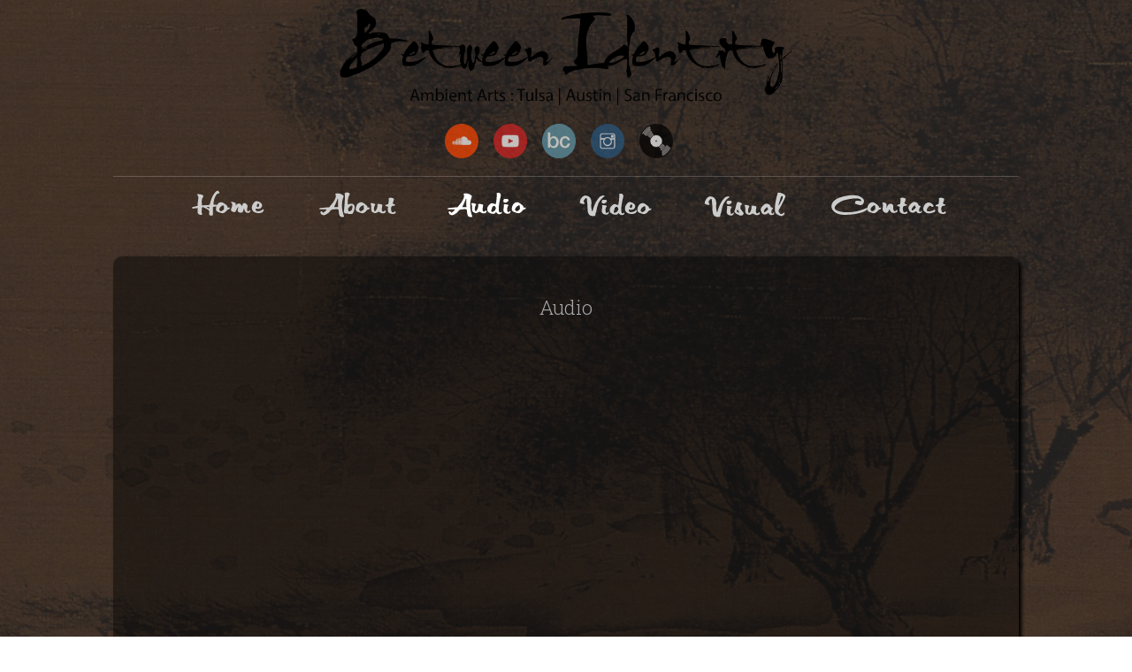

--- FILE ---
content_type: text/html; charset=UTF-8
request_url: https://www.betweenidentity.com/audio/
body_size: 10849
content:
<!DOCTYPE html>
<html lang="en-US">
<head>
	<meta charset="UTF-8">
	<meta name="viewport" content="width=device-width, initial-scale=1">
	
	<title>Audio | Between Identity | Ambient Arts : Tulsa | Austin | San Francisco</title>
	
	<link rel="profile" href="https://gmpg.org/xfn/11">
	<link rel="pingback" href="https://www.betweenidentity.com/xmlrpc.php">

	<meta name='robots' content='max-image-preview:large' />
<link rel='dns-prefetch' href='//fonts.googleapis.com' />
<link rel="alternate" type="application/rss+xml" title="Between Identity | Ambient Arts : Tulsa | Austin | San Francisco &raquo; Feed" href="https://www.betweenidentity.com/feed/" />
<link rel="alternate" type="application/rss+xml" title="Between Identity | Ambient Arts : Tulsa | Austin | San Francisco &raquo; Comments Feed" href="https://www.betweenidentity.com/comments/feed/" />
<link rel="alternate" title="oEmbed (JSON)" type="application/json+oembed" href="https://www.betweenidentity.com/wp-json/oembed/1.0/embed?url=https%3A%2F%2Fwww.betweenidentity.com%2Faudio%2F" />
<link rel="alternate" title="oEmbed (XML)" type="text/xml+oembed" href="https://www.betweenidentity.com/wp-json/oembed/1.0/embed?url=https%3A%2F%2Fwww.betweenidentity.com%2Faudio%2F&#038;format=xml" />
<style id='wp-img-auto-sizes-contain-inline-css' type='text/css'>
img:is([sizes=auto i],[sizes^="auto," i]){contain-intrinsic-size:3000px 1500px}
/*# sourceURL=wp-img-auto-sizes-contain-inline-css */
</style>
<style id='wp-emoji-styles-inline-css' type='text/css'>

	img.wp-smiley, img.emoji {
		display: inline !important;
		border: none !important;
		box-shadow: none !important;
		height: 1em !important;
		width: 1em !important;
		margin: 0 0.07em !important;
		vertical-align: -0.1em !important;
		background: none !important;
		padding: 0 !important;
	}
/*# sourceURL=wp-emoji-styles-inline-css */
</style>
<style id='wp-block-library-inline-css' type='text/css'>
:root{--wp-block-synced-color:#7a00df;--wp-block-synced-color--rgb:122,0,223;--wp-bound-block-color:var(--wp-block-synced-color);--wp-editor-canvas-background:#ddd;--wp-admin-theme-color:#007cba;--wp-admin-theme-color--rgb:0,124,186;--wp-admin-theme-color-darker-10:#006ba1;--wp-admin-theme-color-darker-10--rgb:0,107,160.5;--wp-admin-theme-color-darker-20:#005a87;--wp-admin-theme-color-darker-20--rgb:0,90,135;--wp-admin-border-width-focus:2px}@media (min-resolution:192dpi){:root{--wp-admin-border-width-focus:1.5px}}.wp-element-button{cursor:pointer}:root .has-very-light-gray-background-color{background-color:#eee}:root .has-very-dark-gray-background-color{background-color:#313131}:root .has-very-light-gray-color{color:#eee}:root .has-very-dark-gray-color{color:#313131}:root .has-vivid-green-cyan-to-vivid-cyan-blue-gradient-background{background:linear-gradient(135deg,#00d084,#0693e3)}:root .has-purple-crush-gradient-background{background:linear-gradient(135deg,#34e2e4,#4721fb 50%,#ab1dfe)}:root .has-hazy-dawn-gradient-background{background:linear-gradient(135deg,#faaca8,#dad0ec)}:root .has-subdued-olive-gradient-background{background:linear-gradient(135deg,#fafae1,#67a671)}:root .has-atomic-cream-gradient-background{background:linear-gradient(135deg,#fdd79a,#004a59)}:root .has-nightshade-gradient-background{background:linear-gradient(135deg,#330968,#31cdcf)}:root .has-midnight-gradient-background{background:linear-gradient(135deg,#020381,#2874fc)}:root{--wp--preset--font-size--normal:16px;--wp--preset--font-size--huge:42px}.has-regular-font-size{font-size:1em}.has-larger-font-size{font-size:2.625em}.has-normal-font-size{font-size:var(--wp--preset--font-size--normal)}.has-huge-font-size{font-size:var(--wp--preset--font-size--huge)}.has-text-align-center{text-align:center}.has-text-align-left{text-align:left}.has-text-align-right{text-align:right}.has-fit-text{white-space:nowrap!important}#end-resizable-editor-section{display:none}.aligncenter{clear:both}.items-justified-left{justify-content:flex-start}.items-justified-center{justify-content:center}.items-justified-right{justify-content:flex-end}.items-justified-space-between{justify-content:space-between}.screen-reader-text{border:0;clip-path:inset(50%);height:1px;margin:-1px;overflow:hidden;padding:0;position:absolute;width:1px;word-wrap:normal!important}.screen-reader-text:focus{background-color:#ddd;clip-path:none;color:#444;display:block;font-size:1em;height:auto;left:5px;line-height:normal;padding:15px 23px 14px;text-decoration:none;top:5px;width:auto;z-index:100000}html :where(.has-border-color){border-style:solid}html :where([style*=border-top-color]){border-top-style:solid}html :where([style*=border-right-color]){border-right-style:solid}html :where([style*=border-bottom-color]){border-bottom-style:solid}html :where([style*=border-left-color]){border-left-style:solid}html :where([style*=border-width]){border-style:solid}html :where([style*=border-top-width]){border-top-style:solid}html :where([style*=border-right-width]){border-right-style:solid}html :where([style*=border-bottom-width]){border-bottom-style:solid}html :where([style*=border-left-width]){border-left-style:solid}html :where(img[class*=wp-image-]){height:auto;max-width:100%}:where(figure){margin:0 0 1em}html :where(.is-position-sticky){--wp-admin--admin-bar--position-offset:var(--wp-admin--admin-bar--height,0px)}@media screen and (max-width:600px){html :where(.is-position-sticky){--wp-admin--admin-bar--position-offset:0px}}

/*# sourceURL=wp-block-library-inline-css */
</style><style id='wp-block-paragraph-inline-css' type='text/css'>
.is-small-text{font-size:.875em}.is-regular-text{font-size:1em}.is-large-text{font-size:2.25em}.is-larger-text{font-size:3em}.has-drop-cap:not(:focus):first-letter{float:left;font-size:8.4em;font-style:normal;font-weight:100;line-height:.68;margin:.05em .1em 0 0;text-transform:uppercase}body.rtl .has-drop-cap:not(:focus):first-letter{float:none;margin-left:.1em}p.has-drop-cap.has-background{overflow:hidden}:root :where(p.has-background){padding:1.25em 2.375em}:where(p.has-text-color:not(.has-link-color)) a{color:inherit}p.has-text-align-left[style*="writing-mode:vertical-lr"],p.has-text-align-right[style*="writing-mode:vertical-rl"]{rotate:180deg}
/*# sourceURL=https://www.betweenidentity.com/wp-includes/blocks/paragraph/style.min.css */
</style>
<style id='global-styles-inline-css' type='text/css'>
:root{--wp--preset--aspect-ratio--square: 1;--wp--preset--aspect-ratio--4-3: 4/3;--wp--preset--aspect-ratio--3-4: 3/4;--wp--preset--aspect-ratio--3-2: 3/2;--wp--preset--aspect-ratio--2-3: 2/3;--wp--preset--aspect-ratio--16-9: 16/9;--wp--preset--aspect-ratio--9-16: 9/16;--wp--preset--color--black: #000000;--wp--preset--color--cyan-bluish-gray: #abb8c3;--wp--preset--color--white: #ffffff;--wp--preset--color--pale-pink: #f78da7;--wp--preset--color--vivid-red: #cf2e2e;--wp--preset--color--luminous-vivid-orange: #ff6900;--wp--preset--color--luminous-vivid-amber: #fcb900;--wp--preset--color--light-green-cyan: #7bdcb5;--wp--preset--color--vivid-green-cyan: #00d084;--wp--preset--color--pale-cyan-blue: #8ed1fc;--wp--preset--color--vivid-cyan-blue: #0693e3;--wp--preset--color--vivid-purple: #9b51e0;--wp--preset--gradient--vivid-cyan-blue-to-vivid-purple: linear-gradient(135deg,rgb(6,147,227) 0%,rgb(155,81,224) 100%);--wp--preset--gradient--light-green-cyan-to-vivid-green-cyan: linear-gradient(135deg,rgb(122,220,180) 0%,rgb(0,208,130) 100%);--wp--preset--gradient--luminous-vivid-amber-to-luminous-vivid-orange: linear-gradient(135deg,rgb(252,185,0) 0%,rgb(255,105,0) 100%);--wp--preset--gradient--luminous-vivid-orange-to-vivid-red: linear-gradient(135deg,rgb(255,105,0) 0%,rgb(207,46,46) 100%);--wp--preset--gradient--very-light-gray-to-cyan-bluish-gray: linear-gradient(135deg,rgb(238,238,238) 0%,rgb(169,184,195) 100%);--wp--preset--gradient--cool-to-warm-spectrum: linear-gradient(135deg,rgb(74,234,220) 0%,rgb(151,120,209) 20%,rgb(207,42,186) 40%,rgb(238,44,130) 60%,rgb(251,105,98) 80%,rgb(254,248,76) 100%);--wp--preset--gradient--blush-light-purple: linear-gradient(135deg,rgb(255,206,236) 0%,rgb(152,150,240) 100%);--wp--preset--gradient--blush-bordeaux: linear-gradient(135deg,rgb(254,205,165) 0%,rgb(254,45,45) 50%,rgb(107,0,62) 100%);--wp--preset--gradient--luminous-dusk: linear-gradient(135deg,rgb(255,203,112) 0%,rgb(199,81,192) 50%,rgb(65,88,208) 100%);--wp--preset--gradient--pale-ocean: linear-gradient(135deg,rgb(255,245,203) 0%,rgb(182,227,212) 50%,rgb(51,167,181) 100%);--wp--preset--gradient--electric-grass: linear-gradient(135deg,rgb(202,248,128) 0%,rgb(113,206,126) 100%);--wp--preset--gradient--midnight: linear-gradient(135deg,rgb(2,3,129) 0%,rgb(40,116,252) 100%);--wp--preset--font-size--small: 13px;--wp--preset--font-size--medium: 20px;--wp--preset--font-size--large: 36px;--wp--preset--font-size--x-large: 42px;--wp--preset--spacing--20: 0.44rem;--wp--preset--spacing--30: 0.67rem;--wp--preset--spacing--40: 1rem;--wp--preset--spacing--50: 1.5rem;--wp--preset--spacing--60: 2.25rem;--wp--preset--spacing--70: 3.38rem;--wp--preset--spacing--80: 5.06rem;--wp--preset--shadow--natural: 6px 6px 9px rgba(0, 0, 0, 0.2);--wp--preset--shadow--deep: 12px 12px 50px rgba(0, 0, 0, 0.4);--wp--preset--shadow--sharp: 6px 6px 0px rgba(0, 0, 0, 0.2);--wp--preset--shadow--outlined: 6px 6px 0px -3px rgb(255, 255, 255), 6px 6px rgb(0, 0, 0);--wp--preset--shadow--crisp: 6px 6px 0px rgb(0, 0, 0);}:where(.is-layout-flex){gap: 0.5em;}:where(.is-layout-grid){gap: 0.5em;}body .is-layout-flex{display: flex;}.is-layout-flex{flex-wrap: wrap;align-items: center;}.is-layout-flex > :is(*, div){margin: 0;}body .is-layout-grid{display: grid;}.is-layout-grid > :is(*, div){margin: 0;}:where(.wp-block-columns.is-layout-flex){gap: 2em;}:where(.wp-block-columns.is-layout-grid){gap: 2em;}:where(.wp-block-post-template.is-layout-flex){gap: 1.25em;}:where(.wp-block-post-template.is-layout-grid){gap: 1.25em;}.has-black-color{color: var(--wp--preset--color--black) !important;}.has-cyan-bluish-gray-color{color: var(--wp--preset--color--cyan-bluish-gray) !important;}.has-white-color{color: var(--wp--preset--color--white) !important;}.has-pale-pink-color{color: var(--wp--preset--color--pale-pink) !important;}.has-vivid-red-color{color: var(--wp--preset--color--vivid-red) !important;}.has-luminous-vivid-orange-color{color: var(--wp--preset--color--luminous-vivid-orange) !important;}.has-luminous-vivid-amber-color{color: var(--wp--preset--color--luminous-vivid-amber) !important;}.has-light-green-cyan-color{color: var(--wp--preset--color--light-green-cyan) !important;}.has-vivid-green-cyan-color{color: var(--wp--preset--color--vivid-green-cyan) !important;}.has-pale-cyan-blue-color{color: var(--wp--preset--color--pale-cyan-blue) !important;}.has-vivid-cyan-blue-color{color: var(--wp--preset--color--vivid-cyan-blue) !important;}.has-vivid-purple-color{color: var(--wp--preset--color--vivid-purple) !important;}.has-black-background-color{background-color: var(--wp--preset--color--black) !important;}.has-cyan-bluish-gray-background-color{background-color: var(--wp--preset--color--cyan-bluish-gray) !important;}.has-white-background-color{background-color: var(--wp--preset--color--white) !important;}.has-pale-pink-background-color{background-color: var(--wp--preset--color--pale-pink) !important;}.has-vivid-red-background-color{background-color: var(--wp--preset--color--vivid-red) !important;}.has-luminous-vivid-orange-background-color{background-color: var(--wp--preset--color--luminous-vivid-orange) !important;}.has-luminous-vivid-amber-background-color{background-color: var(--wp--preset--color--luminous-vivid-amber) !important;}.has-light-green-cyan-background-color{background-color: var(--wp--preset--color--light-green-cyan) !important;}.has-vivid-green-cyan-background-color{background-color: var(--wp--preset--color--vivid-green-cyan) !important;}.has-pale-cyan-blue-background-color{background-color: var(--wp--preset--color--pale-cyan-blue) !important;}.has-vivid-cyan-blue-background-color{background-color: var(--wp--preset--color--vivid-cyan-blue) !important;}.has-vivid-purple-background-color{background-color: var(--wp--preset--color--vivid-purple) !important;}.has-black-border-color{border-color: var(--wp--preset--color--black) !important;}.has-cyan-bluish-gray-border-color{border-color: var(--wp--preset--color--cyan-bluish-gray) !important;}.has-white-border-color{border-color: var(--wp--preset--color--white) !important;}.has-pale-pink-border-color{border-color: var(--wp--preset--color--pale-pink) !important;}.has-vivid-red-border-color{border-color: var(--wp--preset--color--vivid-red) !important;}.has-luminous-vivid-orange-border-color{border-color: var(--wp--preset--color--luminous-vivid-orange) !important;}.has-luminous-vivid-amber-border-color{border-color: var(--wp--preset--color--luminous-vivid-amber) !important;}.has-light-green-cyan-border-color{border-color: var(--wp--preset--color--light-green-cyan) !important;}.has-vivid-green-cyan-border-color{border-color: var(--wp--preset--color--vivid-green-cyan) !important;}.has-pale-cyan-blue-border-color{border-color: var(--wp--preset--color--pale-cyan-blue) !important;}.has-vivid-cyan-blue-border-color{border-color: var(--wp--preset--color--vivid-cyan-blue) !important;}.has-vivid-purple-border-color{border-color: var(--wp--preset--color--vivid-purple) !important;}.has-vivid-cyan-blue-to-vivid-purple-gradient-background{background: var(--wp--preset--gradient--vivid-cyan-blue-to-vivid-purple) !important;}.has-light-green-cyan-to-vivid-green-cyan-gradient-background{background: var(--wp--preset--gradient--light-green-cyan-to-vivid-green-cyan) !important;}.has-luminous-vivid-amber-to-luminous-vivid-orange-gradient-background{background: var(--wp--preset--gradient--luminous-vivid-amber-to-luminous-vivid-orange) !important;}.has-luminous-vivid-orange-to-vivid-red-gradient-background{background: var(--wp--preset--gradient--luminous-vivid-orange-to-vivid-red) !important;}.has-very-light-gray-to-cyan-bluish-gray-gradient-background{background: var(--wp--preset--gradient--very-light-gray-to-cyan-bluish-gray) !important;}.has-cool-to-warm-spectrum-gradient-background{background: var(--wp--preset--gradient--cool-to-warm-spectrum) !important;}.has-blush-light-purple-gradient-background{background: var(--wp--preset--gradient--blush-light-purple) !important;}.has-blush-bordeaux-gradient-background{background: var(--wp--preset--gradient--blush-bordeaux) !important;}.has-luminous-dusk-gradient-background{background: var(--wp--preset--gradient--luminous-dusk) !important;}.has-pale-ocean-gradient-background{background: var(--wp--preset--gradient--pale-ocean) !important;}.has-electric-grass-gradient-background{background: var(--wp--preset--gradient--electric-grass) !important;}.has-midnight-gradient-background{background: var(--wp--preset--gradient--midnight) !important;}.has-small-font-size{font-size: var(--wp--preset--font-size--small) !important;}.has-medium-font-size{font-size: var(--wp--preset--font-size--medium) !important;}.has-large-font-size{font-size: var(--wp--preset--font-size--large) !important;}.has-x-large-font-size{font-size: var(--wp--preset--font-size--x-large) !important;}
/*# sourceURL=global-styles-inline-css */
</style>

<style id='classic-theme-styles-inline-css' type='text/css'>
/*! This file is auto-generated */
.wp-block-button__link{color:#fff;background-color:#32373c;border-radius:9999px;box-shadow:none;text-decoration:none;padding:calc(.667em + 2px) calc(1.333em + 2px);font-size:1.125em}.wp-block-file__button{background:#32373c;color:#fff;text-decoration:none}
/*# sourceURL=/wp-includes/css/classic-themes.min.css */
</style>
<link rel='stylesheet' id='responsive-lightbox-prettyphoto-css' href='https://www.betweenidentity.com/wp-content/plugins/responsive-lightbox/assets/prettyphoto/prettyPhoto.min.css?ver=3.1.6' type='text/css' media='all' />
<link rel='stylesheet' id='wp-image-borders-styles-css' href='https://www.betweenidentity.com/wp-content/plugins/wp-image-borders/wp-image-borders.css?ver=5f5c07e68f008ecbfb0d65193e94d226' type='text/css' media='all' />
<style id='wp-image-borders-styles-inline-css' type='text/css'>

		.wp-image-borders .alignright,
		.wp-image-borders .alignleft,
		.wp-image-borders .aligncenter,
		.wp-image-borders .alignnone,
		.wp-image-borders .size-auto,
		.wp-image-borders .size-full,
		.wp-image-borders .size-large,
		.wp-image-borders .size-medium,
		.wp-image-borders .size-thumbnail,
		.wp-image-borders .alignright img,
		.wp-image-borders .alignleft img,
		.wp-image-borders .aligncenter img,
		.wp-image-borders .alignnone img,
		.wp-image-borders .size-auto img,
		.wp-image-borders .size-full img,
		.wp-image-borders .size-large img,
		.wp-image-borders .size-medium img,
		.wp-image-borders .size-thumbnail img {
	   border-style: solid !important;
	   border-width: 3px !important;
	   border-radius: 3px !important;
	   border-color: #fcfcfc !important;
	   -moz-box-shadow: 0px 0px 0px 0px  !important;
	   -webkit-box-shadow: 0px 0px 0px 0px  !important;
	   box-shadow: 0px 0px 0px 0px  !important;
   }
/*# sourceURL=wp-image-borders-styles-inline-css */
</style>
<link rel='stylesheet' id='thsp-sticky-header-plugin-styles-css' href='https://www.betweenidentity.com/wp-content/plugins/sticky-header/css/public.css?ver=1.0.0' type='text/css' media='all' />
<link rel='stylesheet' id='padhang-style-css' href='https://www.betweenidentity.com/wp-content/themes/betweenidentity/style.css?ver=5f5c07e68f008ecbfb0d65193e94d226' type='text/css' media='all' />
<link rel='stylesheet' id='padhang-fonts-css' href='//fonts.googleapis.com/css?family=Roboto%3A400%2C400italic%2C700%2C700italic%7CRoboto+Slab%3A300%2C700&#038;subset=latin%2Clatin-ext&#038;ver=5f5c07e68f008ecbfb0d65193e94d226' type='text/css' media='all' />
<link rel='stylesheet' id='background-manager-pub-css' href='https://www.betweenidentity.com/wp-content/plugins/background-manager/resources/css/pub.css?ver=1.2.5.2' type='text/css' media='all' />
<script type="text/javascript">/* <![CDATA[ */window.background_manager_ajax={"url":"https:\/\/www.betweenidentity.com\/wp-admin\/admin-ajax.php","action":"background-manager"};/* ]]> */</script>
<script type="text/javascript" src="https://www.betweenidentity.com/wp-includes/js/jquery/jquery.min.js?ver=3.7.1" id="jquery-core-js"></script>
<script type="text/javascript" src="https://www.betweenidentity.com/wp-includes/js/jquery/jquery-migrate.min.js?ver=3.4.1" id="jquery-migrate-js"></script>
<script type="text/javascript" src="https://www.betweenidentity.com/wp-content/plugins/responsive-lightbox/assets/prettyphoto/jquery.prettyPhoto.min.js?ver=3.1.6" id="responsive-lightbox-prettyphoto-js"></script>
<script type="text/javascript" src="https://www.betweenidentity.com/wp-includes/js/underscore.min.js?ver=1.13.7" id="underscore-js"></script>
<script type="text/javascript" src="https://www.betweenidentity.com/wp-content/plugins/responsive-lightbox/assets/infinitescroll/infinite-scroll.pkgd.min.js?ver=4.0.1" id="responsive-lightbox-infinite-scroll-js"></script>
<script type="text/javascript" id="responsive-lightbox-js-before">
/* <![CDATA[ */
var rlArgs = {"script":"prettyphoto","selector":"lightbox","customEvents":"","activeGalleries":true,"animationSpeed":"normal","slideshow":false,"slideshowDelay":5000,"slideshowAutoplay":false,"opacity":"0.75","showTitle":false,"allowResize":true,"allowExpand":true,"width":1080,"height":720,"separator":"\/","theme":"pp_default","horizontalPadding":20,"hideFlash":false,"wmode":"opaque","videoAutoplay":false,"modal":false,"deeplinking":false,"overlayGallery":true,"keyboardShortcuts":true,"social":false,"woocommerce_gallery":false,"ajaxurl":"https:\/\/www.betweenidentity.com\/wp-admin\/admin-ajax.php","nonce":"61463c67c2","preview":false,"postId":9,"scriptExtension":false};

//# sourceURL=responsive-lightbox-js-before
/* ]]> */
</script>
<script type="text/javascript" src="https://www.betweenidentity.com/wp-content/plugins/responsive-lightbox/js/front.js?ver=2.5.5" id="responsive-lightbox-js"></script>
<script type="text/javascript" id="thsp-sticky-header-plugin-script-js-extra">
/* <![CDATA[ */
var StickyHeaderParams = {"show_at":"200","hide_if_narrower":"100"};
//# sourceURL=thsp-sticky-header-plugin-script-js-extra
/* ]]> */
</script>
<script type="text/javascript" src="https://www.betweenidentity.com/wp-content/plugins/sticky-header/js/public.min.js?ver=1.0.0" id="thsp-sticky-header-plugin-script-js"></script>
<script type="text/javascript" id="background-manager-functions-js-extra">
/* <![CDATA[ */
var myatu_bgm = {"current_background":{"id":74,"url":"https://www.betweenidentity.com/wp-content/uploads/2015/03/light_backgroundeditB_012.png","alt":"","desc":"","caption":"light_backgroundeditB_01","link":"","thumb":"https://www.betweenidentity.com/wp-content/uploads/2015/03/light_backgroundeditB_012-150x150.png","bg_link":"","transition":"crossfade","transition_speed":0},"change_freq":"0","active_gallery":"65","is_fullsize":"true","is_preview":"false","initial_ease_in":"true","info_tab_thumb":"true","bg_click_new_window":"false","bg_track_clicks":"false","bg_track_clicks_category":"Background Manager","display_on_mobile":"true","fs_center":"true"};
//# sourceURL=background-manager-functions-js-extra
/* ]]> */
</script>
<script type="text/javascript" src="https://www.betweenidentity.com/wp-content/plugins/background-manager/resources/js/functions.js?ver=1.2.5.2" id="background-manager-functions-js"></script>
<script type="text/javascript" src="https://www.betweenidentity.com/wp-content/plugins/background-manager/resources/js/flux.js?ver=1.2.5.2" id="background-manager-flux-js"></script>
<script type="text/javascript" src="https://www.betweenidentity.com/wp-content/plugins/background-manager/resources/js/pub.js?ver=1.2.5.2" id="background-manager-pub-js"></script>
<link rel="https://api.w.org/" href="https://www.betweenidentity.com/wp-json/" /><link rel="alternate" title="JSON" type="application/json" href="https://www.betweenidentity.com/wp-json/wp/v2/pages/9" /><link rel="EditURI" type="application/rsd+xml" title="RSD" href="https://www.betweenidentity.com/xmlrpc.php?rsd" />

<link rel="canonical" href="https://www.betweenidentity.com/audio/" />
<link rel='shortlink' href='https://www.betweenidentity.com/?p=9' />
<script type="text/javascript">
(function(url){
	if(/(?:Chrome\/26\.0\.1410\.63 Safari\/537\.31|WordfenceTestMonBot)/.test(navigator.userAgent)){ return; }
	var addEvent = function(evt, handler) {
		if (window.addEventListener) {
			document.addEventListener(evt, handler, false);
		} else if (window.attachEvent) {
			document.attachEvent('on' + evt, handler);
		}
	};
	var removeEvent = function(evt, handler) {
		if (window.removeEventListener) {
			document.removeEventListener(evt, handler, false);
		} else if (window.detachEvent) {
			document.detachEvent('on' + evt, handler);
		}
	};
	var evts = 'contextmenu dblclick drag dragend dragenter dragleave dragover dragstart drop keydown keypress keyup mousedown mousemove mouseout mouseover mouseup mousewheel scroll'.split(' ');
	var logHuman = function() {
		if (window.wfLogHumanRan) { return; }
		window.wfLogHumanRan = true;
		var wfscr = document.createElement('script');
		wfscr.type = 'text/javascript';
		wfscr.async = true;
		wfscr.src = url + '&r=' + Math.random();
		(document.getElementsByTagName('head')[0]||document.getElementsByTagName('body')[0]).appendChild(wfscr);
		for (var i = 0; i < evts.length; i++) {
			removeEvent(evts[i], logHuman);
		}
	};
	for (var i = 0; i < evts.length; i++) {
		addEvent(evts[i], logHuman);
	}
})('//www.betweenidentity.com/?wordfence_lh=1&hid=001AC59F32A1A7F5FA2319CB6E93A05F');
</script>		<style type="text/css">
			#thsp-sticky-header {
				background-color: #181818;
			}
			#thsp-sticky-header,
			#thsp-sticky-header a {
				color: #f9f9f9 !important;
			}
									#thsp-sticky-header-inner {
				max-width: 1200px;
				margin: 0 auto;
			}
								</style>
	
	<!-- Custom style -->
	<style type="text/css">
		
		.site-header, .site-content, .site-footer {
			width: 96%;
		}

		
		
		button, input[type="button"], input[type="reset"], input[type="submit"] {
			border-color: ;
			color: ;
		}

		.main-navigation ul li:hover > a, .main-navigation ul ul a:hover, .sticky .entry-title:before, .format-link .entry-title a:before, .format-video .entry-title:before, .format-audio .entry-title:before, .format-image .entry-title:before, .format-gallery .entry-title:before, .format-aside .entry-title:before, .format-status .entry-title:before, .format-quote .entry-content:before, .format-chat .entry-title:before, .format-link .entry-title a, button:hover, input[type="button"]:hover, input[type="reset"]:hover, input[type="submit"]:hover {
			background: ;
		}

		a:hover, a:focus, a:active, .format-status .entry-content .avatar, input[type="text"]:focus, input[type="email"]:focus, input[type="url"]:focus, input[type="password"]:focus, input[type="search"]:focus, textarea:focus, select:focus {
			border-color: ;
		}

		a, .entry-title a:hover {
			color: ;
		}

		.comment-navigation a:hover, .paging-navigation a:hover, .post-navigation a:hover {
			background: ;
			border-color: ;	
		}

		.overlay {
			background: #222222;
			opacity: 0.7;
		}
	</style>
	<style type="text/css" media="screen">body.myatu_bgm_body { background-image: none !important;background-color: transparent !important; } </style>
    
    <script type='text/javascript' src='https://www.sfdrumlessons.com/wp-content/themes/sfdrumlessons/js/jquery.js'></script>
    <script type='text/javascript' src='https://www.betweenidentity.com/wp-content/themes/betweenidentity/js/fitvids.js'></script>
    <script type='text/javascript' src='https://www.betweenidentity.com/wp-content/themes/betweenidentity/js/scripts.js'></script>
    
<script type="application/ld+json">
{
  "@context" : "http://schema.org",
  "@type" : "Person",
  "name" : "Between Identity",
  "alternateName": "Scott Rouse",
  "url" : "https://www.betweenidentity.com",
  "sameAs" : [
    "https://soundcloud.com/betweenidentity",
    "https://www.youtube.com/channel/UCa9Gzqs9Cx7A9xIQmICp0UA",
    "https://twitter.com/scottrousemusic",
    "https://www.facebook.com/betweenidentity"
  ]
}
</script>




<script type="application/ld+json">
{
    "@context": "http://schema.org",
    "@type": "MusicGroup",
    "@id": "	https://musicbrainz.org/artist/d7c3f4ef-3202-4af5-be48-69298d679cf9",
    "name": "Between Identity",
	"url" : "https://www.betweenidentity.com",
    "sameAs": "https://www.betweenidentity.com",
	"sameAs": "https://soundcloud.com/betweenidentity",
	"sameAs": "https://www.youtube.com/channel/UCa9Gzqs9Cx7A9xIQmICp0UA",
	"sameAs": "https://twitter.com/scottrousemusic",
	"sameAs": "https://www.facebook.com/betweenidentity",
    "foundingLocation": {
        "@type": "City",
        "name": "San Francisco"
    },
    "foundingDate": "2014",
    "genre": "Ambient",
	
	 "member": 
      {
        "@type": "OrganizationRole",
        "member": {
          "@type": "Person",
          "name": "Scott Rouse"
        }
       },
   
	
    "album": {
        "@type": "MusicAlbum",
        "name": "Nocturnes",
        "@id": "https://musicbrainz.org/release-group/f5125aa5-0e9b-42a6-a1d0-e072787be4a2",
        "datePublished": "2016",
		
		 "image": "http://coverartarchive.org/release/615f6454-88f3-49fc-9cbf-60f7fd992aae/12583894967.jpg",
    "albumProductionType": "http://schema.org/StudioAlbum",
    "albumReleaseType": "http://schema.org/AlbumRelease",
    "genre": "Ambient",
    "byArtist": {
        "@type": "MusicGroup",
        "name": "Between Identitiy",
        "@id": "https://musicbrainz.org/artist/d7c3f4ef-3202-4af5-be48-69298d679cf9"
    },
    "albumRelease": {
        "@type": "MusicRelease",
        "name": "Nocturnes",
        "@id": "https://musicbrainz.org/release/615f6454-88f3-49fc-9cbf-60f7fd992aae"
    },
    "track": {
            "@type": "ItemList",
            "numberOfItems": 6,
            "itemListElement": [
                    {
                      "@type": "ListItem",
                      "position": 1,
                      "item": {
                              "@type": "MusicRecording",
                              "name": "Nocturnes: I"
                      }
                    },
                    {
                      "@type": "ListItem",
                      "position": 2,
                      "item": {
                              "@type": "MusicRecording",
                              "name": "Nocturnes: II"
                      }
                    },
                    {
                      "@type": "ListItem",
                      "position": 3,
                      "item": {
                              "@type": "MusicRecording",
                              "name": "Nocturnes: III"
                      }
                    },
					{
                      "@type": "ListItem",
                      "position": 4,
                      "item": {
                              "@type": "MusicRecording",
                              "name": "Nocturnes: IV"
                      }
                    },
					{
                      "@type": "ListItem",
                      "position": 5,
                      "item": {
                              "@type": "MusicRecording",
                              "name": "Nocturnes: V"
                      }
                    },
					{
                      "@type": "ListItem",
                      "position": 6,
                      "item": {
                              "@type": "MusicRecording",
                              "name": "Nocturnes: VI"
                      }
                    }
	
            ]
    }
   
}
}
</script>
    
    
</head>

<body data-rsssl=1 class="wp-singular page-template-default page page-id-9 wp-theme-betweenidentity group-blog singular myatu_bgm_body" itemscope="itemscope" itemtype="http://schema.org/WebPage">
<div id="page" class="hfeed site">

<div class="site-branding">
			
			<!---->
            
            <div align="center"><a href="https://www.betweenidentity.com"><img src="https://www.betweenidentity.com/wp-content/uploads/2015/04/BetweenIdentityBiggerLogo_2021.png" style="width:50%;min-width:80%;" alt="Between Identity Tulsa | Austin | San Francisco"></a></div>
			 <div align="center">    
        <table border="0" cellspacing="0" cellpadding="0" class="social-menu03"> 
        
        <tr>
        	<td>
            <div align="center">
                <table>               
                         <tr>      
                               
                             <td><div class="social-menu03b">
                             <a href="http://soundcloud.com/betweenidentity" target="_blank">
                                <img src="https://www.betweenidentity.com/wp-content/themes/betweenidentity/images/socialmedia/soundcloud.png" name="Soundcloud" border="0" alt="Find me on Soundcloud"/>
                                </a>
                                </div>
                                </td>
                                
                               
                                <td><div class="social-menu03b"><a href="https://www.youtube.com/channel/UCa9Gzqs9Cx7A9xIQmICp0UA" target="_blank">
                                <img src="https://www.betweenidentity.com/wp-content/themes/betweenidentity/images/socialmedia/youtube.png" name="Youtube" border="0" alt="Find me on Youtube" />
                                </a>
                                </div>
                                </td>
                                
                                 <td><div class="social-menu03b">
                                <a href="https://spaceinsound.bandcamp.com" target="_blank">
                                <img src="https://www.betweenidentity.com/wp-content/themes/betweenidentity/images/socialmedia/bandcamp.png" name="Twitter" border="0" alt="Band Camp" />
                                </a></div>
                                </td>
							 
							  <td><div class="social-menu03b">
                                 <a href="https://www.instagram.com/betweenidentity/" target="_blank">
                                <img src="https://www.betweenidentity.com/wp-content/themes/betweenidentity/images/socialmedia/instagram.png" name="Instagram" border="0" alt="Instagram" />
                                </a></div>
                                </td>
                                
                                 <td><div class="social-menu03b">
                                <a href="https://www.discogs.com/artist/4815572-Between-Identity" target="_blank">
                                <img src="https://www.betweenidentity.com/wp-content/themes/betweenidentity/images/socialmedia/vinyl3.png" name="Discogs" border="0" id="Discogs" />
                                </a></div>
                                </td>                                
                            </tr>                            
                        </table>
                    </div>
                  </td>
                </tr>
            </table>
            </div>
		</div>

	<header id="masthead" class="site-header" itemscope="itemscope" itemtype="http://schema.org/WPHeader" role="banner">
    <h1 class="site-title" itemprop="headline">
    <h2 class="site-description" itemprop="description">
    
    
     

    
		<nav id="site-navigation" class="main-navigation" itemscope="itemscope" itemtype="http://schema.org/SiteNavigationElement" role="navigation">
        
        <a class="skip-link screen-reader-text" href="#content">Skip to content</a>

			<div class="menu-main-menu-container"><ul id="menu-main-menu" class="menu"><li id="menu-item-110" class="menu-item menu-item-type-custom menu-item-object-custom menu-item-home menu-item-110 has-image"><a href="https://www.betweenidentity.com/"><img width="100" height="34" src="https://www.betweenidentity.com/wp-content/uploads/2015/03/home.png" class="attachment-full size-full wp-post-image" alt="Home" title="Home" decoding="async" onmouseover="this.src=&#039;https://www.betweenidentity.com/wp-content/uploads/2015/03/home_ro.png&#039;" onmouseout="this.src=&#039;https://www.betweenidentity.com/wp-content/uploads/2015/03/home.png&#039;" /><span class="page-title">Home</span></a></li>
<li id="menu-item-104" class="menu-item menu-item-type-post_type menu-item-object-page menu-item-104 has-image"><a href="https://www.betweenidentity.com/about/"><img width="100" height="34" src="https://www.betweenidentity.com/wp-content/uploads/2015/03/about.png" class="attachment-full size-full wp-post-image" alt="About" title="About" decoding="async" onmouseover="this.src=&#039;https://www.betweenidentity.com/wp-content/uploads/2015/03/about_ro.png&#039;" onmouseout="this.src=&#039;https://www.betweenidentity.com/wp-content/uploads/2015/03/about.png&#039;" /><span class="page-title">About</span></a></li>
<li id="menu-item-108" class="menu-item menu-item-type-post_type menu-item-object-page current-menu-item page_item page-item-9 current_page_item menu-item-108 has-image"><a href="https://www.betweenidentity.com/audio/" aria-current="page"><img width="100" height="34" src="https://www.betweenidentity.com/wp-content/uploads/2015/03/audio_ro.png" class="attachment-full size-full wp-post-image" alt="Audio" title="Audio" decoding="async" /><span class="page-title">Audio</span></a></li>
<li id="menu-item-107" class="menu-item menu-item-type-post_type menu-item-object-page menu-item-107 has-image"><a href="https://www.betweenidentity.com/video/"><img width="100" height="34" src="https://www.betweenidentity.com/wp-content/uploads/2015/03/video.png" class="attachment-full size-full wp-post-image" alt="Video" title="Video" decoding="async" onmouseover="this.src=&#039;https://www.betweenidentity.com/wp-content/uploads/2015/03/video_ro.png&#039;" onmouseout="this.src=&#039;https://www.betweenidentity.com/wp-content/uploads/2015/03/video.png&#039;" /><span class="page-title">Video</span></a></li>
<li id="menu-item-106" class="menu-item menu-item-type-post_type menu-item-object-page menu-item-106 has-image"><a href="https://www.betweenidentity.com/visual/"><img width="100" height="34" src="https://www.betweenidentity.com/wp-content/uploads/2015/03/visual.png" class="attachment-full size-full wp-post-image" alt="Visual" title="Visual" decoding="async" onmouseover="this.src=&#039;https://www.betweenidentity.com/wp-content/uploads/2015/03/visual_ro.png&#039;" onmouseout="this.src=&#039;https://www.betweenidentity.com/wp-content/uploads/2015/03/visual.png&#039;" /><span class="page-title">Visual</span></a></li>
<li id="menu-item-105" class="menu-item menu-item-type-post_type menu-item-object-page menu-item-105 has-image"><a href="https://www.betweenidentity.com/contact/"><img width="135" height="34" src="https://www.betweenidentity.com/wp-content/uploads/2015/03/contact.png" class="attachment-full size-full wp-post-image" alt="Contact" title="Contact" decoding="async" onmouseover="this.src=&#039;https://www.betweenidentity.com/wp-content/uploads/2015/03/contact_ro.png&#039;" onmouseout="this.src=&#039;https://www.betweenidentity.com/wp-content/uploads/2015/03/contact.png&#039;" /><span class="page-title">Contact</span></a></li>
</ul></div>            
            
        
    
        
        
			
		</nav><!-- #site-navigation -->

		
	</header><!-- #masthead -->

	<div id="content" class="site-content">

	<div id="primary" class="content-area">
		<main id="main" class="site-main" role="main" itemprop="mainContentOfPage" itemscope="itemscope" itemtype="http://schema.org/Blog">

			
				
<article id="post-9" class="post-9 page type-page status-publish hentry wp-image-borders">
	<header class="entry-header">
		<h1 class="entry-title">Audio</h1>
	</header><!-- .entry-header -->

	<div class="entry-content">
		
<p><iframe style="border: 0; width: 100%; height: 120px;" src="https://bandcamp.com/EmbeddedPlayer/album=3459479436/size=large/bgcol=333333/linkcol=e99708/tracklist=false/artwork=small/transparent=true/" seamless=""><a href="http://spaceinsound.bandcamp.com/album/transmissions-blue">Transmissions &#8211; Blue by Between Identity</a></iframe></p>



<p><iframe style="border: 0; width: 100%; height: 120px;" src="https://bandcamp.com/EmbeddedPlayer/album=3369918335/size=large/bgcol=333333/linkcol=e99708/tracklist=false/artwork=small/transparent=true/" seamless=""><a href="http://spaceinsound.bandcamp.com/album/transmissions-blue">Transmissions &#8211; Blue by Between Identity</a></iframe></p>



<p><iframe style="border: 0; width: 100%; height: 120px;" src="https://bandcamp.com/EmbeddedPlayer/album=1598100489/size=large/bgcol=333333/linkcol=e99708/tracklist=false/artwork=small/transparent=true/" seamless=""><a href="http://spaceinsound.bandcamp.com/album/transmissions-red">Transmissions &#8211; Red by Between Identity</a></iframe></p>



<p><iframe style="border: 0; width: 100%; height: 120px;" src="https://bandcamp.com/EmbeddedPlayer/album=1731713211/size=large/bgcol=333333/linkcol=e99708/tracklist=false/artwork=small/transparent=true/" seamless=""><a href="http://spaceinsound.bandcamp.com/album/the-wolves">The Wolves by Between Identity</a></iframe></p>



<p><iframe style="border: 0; width: 100%; height: 120px;" src="https://bandcamp.com/EmbeddedPlayer/album=1498588155/size=large/bgcol=333333/linkcol=e99708/tracklist=false/artwork=small/transparent=true/" seamless=""><a href="http://spaceinsound.bandcamp.com/album/redlands">Redlands by Between Identity</a></iframe></p>



<p><iframe style="border: 0; width: 100%; height: 120px;" src="https://bandcamp.com/EmbeddedPlayer/album=4118653081/size=large/bgcol=333333/linkcol=e99708/tracklist=false/artwork=small/transparent=true/" seamless=""><a href="http://spaceinsound.bandcamp.com/album/nocturnes">Nocturnes by Between Identity</a></iframe></p>
			</div><!-- .entry-content -->
	</article><!-- #post-## -->

				
			
		</main><!-- #main -->
	</div><!-- #primary -->


	</div><!-- #content -->

	<footer id="colophon" class="site-footer" role="contentinfo" itemscope="itemscope" itemtype="http://schema.org/WPFooter">
		<!---->
       
            <div align="center">    
        <table border="0" cellspacing="0" cellpadding="0" class="social-menu02"> 
        
        <tr>
        	<td>
            <div align="center">
                <table>               
                         <tr>      
                               
                             <td><div class="social-menu02b">
                             <a href="http://soundcloud.com/betweenidentity" target="_blank">
                                <img src="https://www.betweenidentity.com/wp-content/themes/betweenidentity/images/socialmedia/soundcloud.png" name="Soundcloud" border="0" alt="Find me on Soundcloud"/>
                                </a>
                                </div>
                                </td>
                                
                               
                                <td><div class="social-menu02b"><a href="https://www.youtube.com/channel/UCa9Gzqs9Cx7A9xIQmICp0UA" target="_blank">
                                <img src="https://www.betweenidentity.com/wp-content/themes/betweenidentity/images/socialmedia/youtube.png" name="Youtube" border="0" alt="Find me on Youtube" />
                                </a>
                                </div>
                                </td>
                                
                                  <td><div class="social-menu02b">
                                <a href="https://spaceinsound.bandcamp.com" target="_blank">
                                <img src="https://www.betweenidentity.com/wp-content/themes/betweenidentity/images/socialmedia/bandcamp.png" name="Twitter" border="0" alt="Band Camp" />
                                </a></div>
                                </td>
							 
							  <td><div class="social-menu02b">
                                <a href="https://www.instagram.com/betweenidentity/" target="_blank">
                                <img src="https://www.betweenidentity.com/wp-content/themes/betweenidentity/images/socialmedia/instagram.png" name="Instagram" border="0" alt="Instagram" />
                                </a></div>
                                </td>
                                
                                 <td><div class="social-menu02b">
                                <a href="https://www.discogs.com/artist/4815572-Between-Identity" target="_blank">
                                <img src="https://www.betweenidentity.com/wp-content/themes/betweenidentity/images/socialmedia/vinyl3.png" name="Discogs" border="0" id="Discogs" />
                                </a></div>
                                </td>                                
                            </tr>                            
                        </table>
                    </div>
                  </td>
                </tr>
            </table>
            </div>

		<div class="site-info" style=" margin-top:-1%; font-size:12px"; align="center";>
			
            &copy; 2025 | <a href="http://www.noblepathmedia.com" title="Noble Path Media">Noble Path Media</a>
            <br><br>
            <!--<img src="https://www.betweenidentity.com/wp-content/themes/betweenidentity/images/wavesround.png">-->
            
		</div><!-- .site-info -->
	</footer><!-- #colophon -->
</div><!-- #page -->

<div class="overlay"></div>

<script type="speculationrules">
{"prefetch":[{"source":"document","where":{"and":[{"href_matches":"/*"},{"not":{"href_matches":["/wp-*.php","/wp-admin/*","/wp-content/uploads/*","/wp-content/*","/wp-content/plugins/*","/wp-content/themes/betweenidentity/*","/*\\?(.+)"]}},{"not":{"selector_matches":"a[rel~=\"nofollow\"]"}},{"not":{"selector_matches":".no-prefetch, .no-prefetch a"}}]},"eagerness":"conservative"}]}
</script>
<script>function expand(e){e.style.display="none"==e.style.display?"block":"none"}function wpex_toggle(e,n,l){el=document.getElementById("wpexlink"+e),el.innerHTML=el.innerHTML==n?l:n,expand(document.getElementById("wpex"+e))}</script>
<div id="thsp-sticky-header">
	<div id="thsp-sticky-header-inner">
		<div id="thsp-sticky-header-title">
			<a href="https://www.betweenidentity.com" title="Official website for sound artist Scott Rouse (Between Identity)"><img src="https://www.betweenidentity.com/wp-content/uploads/2015/03/stickyheader_image.png" alt="Official website for sound artist Scott Rouse (Between Identity)" /></a>
		</div>
		
		<ul id="thsp-sticky-header-menu" class="menu"><li id="menu-item-36" class="menu-item menu-item-type-post_type menu-item-object-page menu-item-36"><a href="https://www.betweenidentity.com/about/">About</a></li>
<li id="menu-item-30" class="menu-item menu-item-type-post_type menu-item-object-page current-menu-item page_item page-item-9 current_page_item menu-item-30"><a href="https://www.betweenidentity.com/audio/" aria-current="page">Audio</a></li>
<li id="menu-item-29" class="menu-item menu-item-type-post_type menu-item-object-page menu-item-29"><a href="https://www.betweenidentity.com/video/">Video</a></li>
<li id="menu-item-28" class="menu-item menu-item-type-post_type menu-item-object-page menu-item-28"><a href="https://www.betweenidentity.com/visual/">Visual</a></li>
<li id="menu-item-27" class="menu-item menu-item-type-post_type menu-item-object-page menu-item-27"><a href="https://www.betweenidentity.com/contact/">Contact</a></li>
</ul>	</div><!-- #thsp-sticky-header-inner -->
</div><!-- #thsp-sticky-header -->

<!-- Background Manager Start --><div id="myatu_bgm_img_group" class="myatu_bgm_fs" style="overflow: hidden;"><script type="text/javascript">
    /*<![CDATA[*/    try{(function(a){myatu_bgm.addTopImage("",function(){if((typeof myatu_bgm!=="undefined")&&(myatu_bgm.initial_ease_in==="true")){a(this).fadeIn("slow")}else{a(this).show()}})}(jQuery))}catch(e){};
    /*]]>*/
    </script><noscript><img id="myatu_bgm_top" class="myatu_bgm_fs" src="https://www.betweenidentity.com/wp-content/uploads/2015/03/light_backgroundeditB_012.png" alt=""  /></noscript></div>
<!-- Background Manager End -->
<script type="text/javascript" src="https://www.betweenidentity.com/wp-content/themes/betweenidentity/js/skip-link-focus-fix.js?ver=20130115" id="padhang-skip-link-focus-fix-js"></script>
<script type="text/javascript" src="https://www.betweenidentity.com/wp-content/themes/betweenidentity/js/jquery.slicknav.js?ver=1.0.0" id="padhang-slicknav-js"></script>
<script type="text/javascript" src="https://www.betweenidentity.com/wp-content/themes/betweenidentity/js/padhang.js?ver=1.0" id="padhang-script-js"></script>
<script id="wp-emoji-settings" type="application/json">
{"baseUrl":"https://s.w.org/images/core/emoji/17.0.2/72x72/","ext":".png","svgUrl":"https://s.w.org/images/core/emoji/17.0.2/svg/","svgExt":".svg","source":{"concatemoji":"https://www.betweenidentity.com/wp-includes/js/wp-emoji-release.min.js?ver=5f5c07e68f008ecbfb0d65193e94d226"}}
</script>
<script type="module">
/* <![CDATA[ */
/*! This file is auto-generated */
const a=JSON.parse(document.getElementById("wp-emoji-settings").textContent),o=(window._wpemojiSettings=a,"wpEmojiSettingsSupports"),s=["flag","emoji"];function i(e){try{var t={supportTests:e,timestamp:(new Date).valueOf()};sessionStorage.setItem(o,JSON.stringify(t))}catch(e){}}function c(e,t,n){e.clearRect(0,0,e.canvas.width,e.canvas.height),e.fillText(t,0,0);t=new Uint32Array(e.getImageData(0,0,e.canvas.width,e.canvas.height).data);e.clearRect(0,0,e.canvas.width,e.canvas.height),e.fillText(n,0,0);const a=new Uint32Array(e.getImageData(0,0,e.canvas.width,e.canvas.height).data);return t.every((e,t)=>e===a[t])}function p(e,t){e.clearRect(0,0,e.canvas.width,e.canvas.height),e.fillText(t,0,0);var n=e.getImageData(16,16,1,1);for(let e=0;e<n.data.length;e++)if(0!==n.data[e])return!1;return!0}function u(e,t,n,a){switch(t){case"flag":return n(e,"\ud83c\udff3\ufe0f\u200d\u26a7\ufe0f","\ud83c\udff3\ufe0f\u200b\u26a7\ufe0f")?!1:!n(e,"\ud83c\udde8\ud83c\uddf6","\ud83c\udde8\u200b\ud83c\uddf6")&&!n(e,"\ud83c\udff4\udb40\udc67\udb40\udc62\udb40\udc65\udb40\udc6e\udb40\udc67\udb40\udc7f","\ud83c\udff4\u200b\udb40\udc67\u200b\udb40\udc62\u200b\udb40\udc65\u200b\udb40\udc6e\u200b\udb40\udc67\u200b\udb40\udc7f");case"emoji":return!a(e,"\ud83e\u1fac8")}return!1}function f(e,t,n,a){let r;const o=(r="undefined"!=typeof WorkerGlobalScope&&self instanceof WorkerGlobalScope?new OffscreenCanvas(300,150):document.createElement("canvas")).getContext("2d",{willReadFrequently:!0}),s=(o.textBaseline="top",o.font="600 32px Arial",{});return e.forEach(e=>{s[e]=t(o,e,n,a)}),s}function r(e){var t=document.createElement("script");t.src=e,t.defer=!0,document.head.appendChild(t)}a.supports={everything:!0,everythingExceptFlag:!0},new Promise(t=>{let n=function(){try{var e=JSON.parse(sessionStorage.getItem(o));if("object"==typeof e&&"number"==typeof e.timestamp&&(new Date).valueOf()<e.timestamp+604800&&"object"==typeof e.supportTests)return e.supportTests}catch(e){}return null}();if(!n){if("undefined"!=typeof Worker&&"undefined"!=typeof OffscreenCanvas&&"undefined"!=typeof URL&&URL.createObjectURL&&"undefined"!=typeof Blob)try{var e="postMessage("+f.toString()+"("+[JSON.stringify(s),u.toString(),c.toString(),p.toString()].join(",")+"));",a=new Blob([e],{type:"text/javascript"});const r=new Worker(URL.createObjectURL(a),{name:"wpTestEmojiSupports"});return void(r.onmessage=e=>{i(n=e.data),r.terminate(),t(n)})}catch(e){}i(n=f(s,u,c,p))}t(n)}).then(e=>{for(const n in e)a.supports[n]=e[n],a.supports.everything=a.supports.everything&&a.supports[n],"flag"!==n&&(a.supports.everythingExceptFlag=a.supports.everythingExceptFlag&&a.supports[n]);var t;a.supports.everythingExceptFlag=a.supports.everythingExceptFlag&&!a.supports.flag,a.supports.everything||((t=a.source||{}).concatemoji?r(t.concatemoji):t.wpemoji&&t.twemoji&&(r(t.twemoji),r(t.wpemoji)))});
//# sourceURL=https://www.betweenidentity.com/wp-includes/js/wp-emoji-loader.min.js
/* ]]> */
</script>

</body>
</html>


--- FILE ---
content_type: text/css
request_url: https://www.betweenidentity.com/wp-content/plugins/sticky-header/css/public.css?ver=1.0.0
body_size: 111
content:
/* This stylesheet is used to style the public view of the plugin. */
#thsp-sticky-header {
	margin-top: -200px;
	padding: 8px 10px;
	position: fixed;
	top: 0;
	left: 0;
	width: 100%;
	z-index: 99998;
	box-sizing: border-box;
	-moz-box-sizing: border-box;
}
.admin-bar #thsp-sticky-header {
	top: 32px;
}
#thsp-sticky-header:after {
	content: "";
	display: table;
	clear: both;
}
#thsp-sticky-header-title {
	float: left;
	font-size: 22px;
	line-height: 30px;
	margin: 0 !important;
}
#thsp-sticky-header-title img {
	display: block;
	height: 30px;
	width: auto;
}
#thsp-sticky-header-menu {
	float: right;
	text-align: right;
	margin: 0 !important;
}
#thsp-sticky-header-menu li {
	display: inline-block;
	margin: 0 0 0 1.25em !important;
	font-size: 12px;
}
#thsp-sticky-header a {
	text-decoration: none;
}
#thsp-sticky-header li a {
	display: inline-block;
	line-height: 30px;
}

--- FILE ---
content_type: text/css
request_url: https://www.betweenidentity.com/wp-content/themes/betweenidentity/style.css?ver=5f5c07e68f008ecbfb0d65193e94d226
body_size: 6668
content:
/*
Theme Name: betweenidentity
Theme URI: http://blog.hirizh.name/padhang/
Author: Rizqy Hidayat
Author URI: http://blog.hirizh.name/
Description: A minimalist-content-focused theme. Padhang comes with responsive layout, 2 widget areas under the main content, social menu, big background image, custom logo and custom menu. Padhang is a Javanesse word for bright. It featured bright white color with dark background. Easily customized from the theme customizer. Stand out your content.
Version: 1.1.0
License: GNU General Public License
License URI: license.txt
Text Domain: padhang
Domain Path: /languages/
Tags: light, white, one-column, responsive-layout, custom-background, custom-colors, custom-header, custom-menu, microformats, post-formats, sticky-post, threaded-comments, translation-ready

Padhang WordPress Theme, Copyright (C) 2014 Rizqy Hidayat.
Padhang is licensed under the GPL. Use it to make something cool, have fun, and share with others.

Padhang is based on Underscores http://underscores.me/, (C) 2012-2014 Automattic, Inc.
*/

/*--------------------------------------------------------------
>>> TABLE OF CONTENTS:
----------------------------------------------------------------
1.0 - Reset
2.0 - Base styles
	2.1 - Typography
	2.2 - Elements
	2.3 - Forms
	2.4 - Links
	2.5 - Accessibility
	2.6 - Alignments
	2.7 - Clearings
	2.8 - Base page
3.0 - Header
	3.1 - Navigation
	3.2 - Pagination
4.0 - Content
	4.1 - Posts and pages
	4.2 - Post formats
	4.3 - Galleries
	4.4 - Comments
5.0 - Widgets
6.0 - Footer
	6.1 - Social menu
7.0 - Media
8.0 - Genericons
--------------------------------------------------------------*/

/*--------------------------------------------------------------
1.0 Reset
--------------------------------------------------------------*/
html, body, div, span, applet, object, iframe,
h1, h2, h3, h4, h5, h6, p, blockquote, pre,
a, abbr, acronym, address, big, cite, code,
del, dfn, em, font, ins, kbd, q, s, samp,
small, strike, strong, sub, sup, tt, var,
dl, dt, dd, ol, ul, li,
fieldset, form, label, legend,
table, caption, tbody, tfoot, thead, tr, th, td {
	border: 0;
	font-family: inherit;
	font-size: 100%;
	font-style: inherit;
	font-weight: inherit;
	margin: 0;
	outline: 0;
	padding: 0;
	vertical-align: baseline;
}
html {
	font-size: 62.5%;
	overflow-y: scroll;
	-webkit-text-size-adjust: 100%;
	-ms-text-size-adjust:     100%;
}
*,
*:before,
*:after {
	-webkit-box-sizing: border-box;
	-moz-box-sizing:    border-box;
	box-sizing:         border-box;
}
body {
	position: relative;
	background: #252525;
}
article,
aside,
details,
figcaption,
figure,
footer,
header,
main,
nav,
section {
	display: block;
}
ol, ul {
	list-style: none;
}
table {
	border-collapse: separate;
	border-spacing: 0;
}
caption, th, td {
	font-weight: normal;
	text-align: left;
}
blockquote:before, blockquote:after,
q:before, q:after {
	content: "";
}
blockquote, q {
	quotes: "" "";
}
a:focus {
	outline: thin dotted;
}
a:hover,
a:active {
	outline: 0;
}
a img {
	border: 0;
}

/*--------------------------------------------------------------
2.0 Base Styles
--------------------------------------------------------------*/
/*--------------------------------------------------------------
2.1 Typography
--------------------------------------------------------------*/
body,
button,
input,
select,
textarea {
	color: #667272;
	font-family: "Roboto", sans-serif;
	font-size: 16px;
	font-size: 1.6rem;
	line-height: 1.6;
}
h1, h2, h3, h4, h5, h6 {
	clear: both;
	font-family: "Roboto Slab", serif;
	font-weight: 700;
}
h1 {
	font-size: 3.6rem;
}
h2 {
	font-size: 3rem;
}
h3 {
	font-size: 2.4rem;
}
h4 {
	font-size: 1.8rem;
}
h5 {
	font-size: 1.4rem;
}
h6 {
	font-size: 1.2rem;
}
p {
	margin-bottom: 1.5em;
}
b, strong {
	font-weight: bold;
}
dfn, cite, em, i {
	font-style: italic;
}
blockquote {
	margin-left: 3em;
	font-family: "Roboto Slab", serif;
	font-weight: 300;
	font-style: italic;
}
address {
	margin: 0 0 1.5em;
}
pre {
	background: #eee;
	font-family: "Courier 10 Pitch", Courier, monospace;
	font-size: 15px;
	font-size: 1.5rem;
	line-height: 1.6;
	margin-bottom: 1.6em;
	max-width: 100%;
	overflow: auto;
	padding: 1.6em;
}
code, kbd, tt, var {
	font: 15px Monaco, Consolas, "Andale Mono", "DejaVu Sans Mono", monospace;
}
abbr, acronym {
	border-bottom: 1px dotted #666;
	cursor: help;
}
mark, ins {
	background: #fff9c0;
	text-decoration: none;
}
sup,
sub {
	font-size: 75%;
	height: 0;
	line-height: 0;
	position: relative;
	vertical-align: baseline;
}
sup {
	bottom: 1ex;
}
sub {
	top: .5ex;
}
small {
	font-size: 75%;
}
big {
	font-size: 125%;
}

/*--------------------------------------------------------------
2.2 Elements
--------------------------------------------------------------*/
hr {
	background-color: #ccc;
	border: 0;
	height: 1px;
	margin-bottom: 1.5em;
}
ul, ol {
	margin: 0 0 1.5em 3em;
}
ul {
	list-style: disc;
}
ol {
	list-style: decimal;
}
li > ul,
li > ol {
	margin-bottom: 0;
	margin-left: 1.5em;
}
dt {
	font-weight: bold;
}
dd {
	margin: 0 1.5em 1.5em;
}
img {
	height: auto;
	max-width: 100%;
}
figure {
	margin: 0;
}
table {
	/*margin: 0 0 1.5em;
	width: 100%;*/
}
table {
	/*border-bottom: 1px solid #eee;
	margin: 0 0 25px;
	width: 100%;*/
}
th {
	padding: 1rem 0.5rem;
	color: #252525;
	font-weight: bold;
	text-transform: uppercase;
	text-align: left;
}
td {
	/*border-top: 1px solid #eee;
	padding: 1rem 0.5rem;*/
}
.sep {
	margin: 0 0.5rem;
}

/*--------------------------------------------------------------
2.3 Forms
--------------------------------------------------------------*/
button,
input,
select,
textarea {
	font-size: 100%;
	margin: 0;
	vertical-align: baseline;
	*vertical-align: middle;
}
button,
input[type="button"],
input[type="reset"],
input[type="submit"] {
	border: 1px solid #65b045;
	border-radius: 3px;
	background: none;
	color: #65b045;
	cursor: pointer;
	-webkit-appearance: button;
	font-size: 15px;
	font-size: 1.5rem;
	line-height: 1;
	padding: 1em 1.5em;
	-webkit-transition: all 0.2s ease-in-out;
	-moz-transition: all 0.2s ease-in-out;
	-o-transition: all 0.2s ease-in-out;
	-ms-transition: all 0.2s ease-in-out;
	transition: all 0.2s ease-in-out;
}
button:hover,
input[type="button"]:hover,
input[type="reset"]:hover,
input[type="submit"]:hover {
	
	color: #fff;
}
button:focus,
input[type="button"]:focus,
input[type="reset"]:focus,	
input[type="submit"]:focus,
button:active,
input[type="button"]:active,
input[type="reset"]:active,
input[type="submit"]:active {
	background: #667272;
	border-color: #667272;
	color: #fff;
	outline: none;
}
input[type="checkbox"],
input[type="radio"] {
	padding: 0;
}
input[type="search"] {
	-webkit-appearance: textfield;
	-webkit-box-sizing: content-box;
	-moz-box-sizing:    content-box;
	box-sizing:         content-box;
}
input[type="search"]::-webkit-search-decoration {
	-webkit-appearance: none;
}
button::-moz-focus-inner,
input::-moz-focus-inner {
	border: 0;
	padding: 0;
}
input[type="text"],
input[type="email"],
input[type="url"],
input[type="password"],
input[type="search"],
textarea,
select {
	padding: .5rem;
	background: none;
	border: 1px solid #aaa;
	border-radius: 3px;
	-webkit-transition: all 0.2s ease-in-out;
	-moz-transition: all 0.2s ease-in-out;
	-o-transition: all 0.2s ease-in-out;
	-ms-transition: all 0.2s ease-in-out;
	transition: all 0.2s ease-in-out;
}
input[type="text"]:focus,
input[type="email"]:focus,
input[type="url"]:focus,
input[type="password"]:focus,
input[type="search"]:focus,
textarea:focus,
select:focus {
	color: #252525;
	border-color: #65b045;
	outline: none;
}
textarea {
	overflow: auto;
	vertical-align: top;
	width: 98%;
}

/*--------------------------------------------------------------
2.4 Links
--------------------------------------------------------------*/
a {
	padding-bottom: 0px;
	color:#B7B7B7;
	text-decoration:none;
	-webkit-transition: all 0.2s ease-in-out;
	-moz-transition: all 0.2s ease-in-out;
	transition: all 0.2s ease-in-out;
}
a:hover,
a:focus,
a:active {
	color:#FFFFFF;
}

/*--------------------------------------------------------------
2.5 Accessibility
--------------------------------------------------------------*/
/* Text meant only for screen readers */
.screen-reader-text {
	clip: rect(1px, 1px, 1px, 1px);
	position: absolute !important;
}

.screen-reader-text:hover,
.screen-reader-text:active,
.screen-reader-text:focus {
	background-color: #f1f1f1;
	border-radius: 3px;
	box-shadow: 0 0 2px 2px rgba(0, 0, 0, 0.6);
	clip: auto !important;
	color: #21759b;
	display: block;
	font-size: 14px;
	font-weight: bold;
	height: auto;
	left: 5px;
	line-height: normal;
	padding: 15px 23px 14px;
	text-decoration: none;
	top: 5px;
	width: auto;
	z-index: 100000;
}

/*--------------------------------------------------------------
2.6 Alignments
--------------------------------------------------------------*/
.alignleft {
	display: inline;
	float: left;
	margin-right: 1.5em !important;
}
.alignright {
	display: inline;
	float: right;
	margin-left: 1.5em !important;
}
.aligncenter {
	clear: both;
	display: block;
	margin: 0 auto !important;
}

/*--------------------------------------------------------------
2.7 Clearings
--------------------------------------------------------------*/
.clear:before,
.clear:after,
.main-navigation:before,
.main-navigation:after,
.entry-content:before,
.entry-content:after,
.comment-content:before,
.comment-content:after,
.site-header:before,
.site-header:after,
.site-content:before,
.site-content:after,
.site-footer:before,
.site-footer:after,
.entry-content .chat-row:before,
.entry-content .chat-row:after {
	content: '';
	display: table;
}

.clear:after,
.main-navigation:after,
.entry-content:after,
.comment-content:after,
.site-header:after,
.site-content:after,
.site-footer:after,
.entry-content .chat-row:after {
	clear: both;
}

/*--------------------------------------------------------------
2.8 Base page
--------------------------------------------------------------*/
#page {
	position: relative;
	z-index: 2
}

.overlay {
	content: '';
	display: block;
	position: absolute;
	width: 100%;
	height: 200%;
	z-index: -1;
	top: 0;
	left: 0;
	background: #252525;
	opacity: 1.0;
}





.fluid-width-video-wrapper {
	background: black;
	border: 5px solid #AAA7A7;
	-webkit-background-clip: padding-box; /* for Safari */
    background-clip: padding-box; /* for IE9+, Firefox 4+, Opera, Chrome */
	margin:5% auto;	
	-moz-border-radius: 2%;
    border-radius: 2%;
}


/*--------------------------------------------------------------
3.0 Header
--------------------------------------------------------------*/
.site-header {
	width: 96%;
	max-width: 1024px;
	margin: 0 auto;
}
.site-branding {
	width: 50%;
	margin: 0 auto;
	padding: 1rem 0;
}

@media only screen and (max-device-width: 480px) {
	.site-branding {
	width: 100%;
	margin: 0 auto;
	padding: 1rem 0;
}
}


.site-title {
	font-family: "Roboto", sans-serif;
	font-size: 5.2rem;
	font-weight: 700;
	line-height: 1.2;
	text-align: center;
	text-transform: uppercase;
}
.site-title a {
	color: #fff;
	border: none;
}
.site-description {
	margin: 3rem 0 0;
	font-size: 2.4rem;
	text-align: center;
	color: #fff;
}
.site-logo {
	display: block;
	max-width: 50%;
	height: auto;
	margin: 0 auto -0rem;
}

/*--------------------------------------------------------------
3.1 Navigation
--------------------------------------------------------------*/
.main-navigation {
	padding: 1rem 0;
	border-top: 1px solid rgba(255,255,255,0.2);
}
.main-navigation a {
	display: block;
	border: none;
	text-decoration: none;
}
.main-navigation ul {
	list-style: none;
	margin: 0;
	padding-left: 0;
	text-align: center
}
.main-navigation li {
	display: inline-block;
	position: relative;
}
.main-navigation ul li a {
	padding: 5px 20px;
	font-size: 1.6rem;
	color: #fff;
}
/*.main-navigation ul li:hover > a {
	background: #65b045;
	color: #fff;
}*/

.main-navigation ul ul {
	background: #fff;
	box-shadow: 0 3px 3px rgba(0, 0, 0, 0.2);
	display: none;
	float: left;
	left: 0;
	position: absolute;
	top: 4rem;
	z-index: 99999;
	text-align: left;
}
.main-navigation ul ul ul {
	left: 100%;
	top: 0;
}
.main-navigation ul ul a {
	width: 200px;
	font-size: 1.4rem;
	text-transform: none;
	color: #333;
}
.main-navigation ul ul a:hover {
	background: #65b045;
	color: #fff;
}
.main-navigation ul li:hover > ul {
	display: block;
}
.main-navigation ul:first-child > .menu-item-has-children > a:after,
.main-navigation ul:first-child > .page_item_has_children > a:after {
	content: '\f431';
	display: inline-block;
	margin-left: 3px;
	-webkit-font-smoothing: antialiased;
	font: normal 16px/1 'Genericons';
	vertical-align: middle;
}
.main-navigation ul .menu-item-has-children > a:after,
.main-navigation ul .page_item_has_children > a:after {
	content: '\f429';
	display: inline-block;
	margin-left: 3px;
	-webkit-font-smoothing: antialiased;
	font: normal 14px/1 'Genericons';
	vertical-align: middle;
}

/*--------------------------------------------------------------
3.2. Pagination
--------------------------------------------------------------*/
.site-main .comment-navigation,
.site-main .paging-navigation,
.site-main .post-navigation {
	margin: 4rem 0;
	overflow: hidden;
}
.comment-navigation .nav-previous,
.paging-navigation .nav-previous,
.post-navigation .nav-previous {
	float: left;
	width: 50%;
}
.comment-navigation .nav-next,
.paging-navigation .nav-next,
.post-navigation .nav-next {
	float: right;
	text-align: right;
	width: 50%;
}
.comment-navigation a,
.paging-navigation a,
.post-navigation a {
	display: inline-block;
	padding: 1rem;
	border: 1px solid #eee;
	border-radius: 3px;
}

.comment-navigation a:hover,
.paging-navigation a:hover,
.post-navigation a:hover {
	text-decoration: none;
	color: #fff;
	background: #65b045;
	border-color: #65b045;
}

/*--------------------------------------------------------------
4.0 Content
--------------------------------------------------------------*/

.site-content {
	width: 96%;
	max-width: 1024px;
	margin: 2rem auto;
	padding: 2rem;
	/*background: #fff;*/
	height: 100%;
	z-index: -1;
	background: rgba(5,5,5,0.45);
	border-radius: 10px;
	box-shadow: 3px 3px 4px #000;
	
}



.content-area {
	width: 72%;
	margin: 0 auto;
	
	
	
}

@media only screen and (max-device-width: 480px) {
	
.content-area {
	width: 105%;
	margin: 0 auto 0 -2%;	
	overflow:auto;
}

}
/* Page header */
.page-header {
	margin: 0 0 2rem;
	padding: 2rem 0;
	border-bottom: 1px solid #eee;
	text-align: center;
}
.page-header .page-title {
	margin: 0 0 1rem;
	font-size: 2.6rem;
	font-weight: 700;
	color: #252525;
}
.page-header p {
	font-size: 1.4rem;
}

.no-results, .not-found {
	margin-bottom: 4rem;
}

/*--------------------------------------------------------------
4.1 Posts and pages
--------------------------------------------------------------*/
.hentry {
	padding: 0rem 0;
	border-bottom: 1px solid #eee
}

.entry-title {
	margin: 2rem 0 2rem;
	font-size: 140%;
	font-weight: 500;
	color:#A8A8A8;
	overflow: hidden;
	text-overflow: ellipsis;
	text-align: center;
}
.entry-title a {
	color: #A8A8A8;
	border: none;
}
.entry-title a:hover {
	color: #65b045;
}
.entry-meta {
	color: #aaa;
	font-size: 1.4rem;
	font-style: italic;
}
.singular .entry-meta {
	margin-bottom: 1rem;
}
.entry-meta a {
	color: #aaa;
}

.featured-image {
	margin: 0 0 2rem;
	opacity: 0.9;
	-webkit-transition: all 0.2s ease-in-out;
	-moz-transition: all 0.2s ease-in-out;
	transition: all 0.2s ease-in-out;
}
.featured-image img {
	display: block;
}
.entry:hover .featured-image {
	opacity: 1;
}
.page-content,
.entry-content,
.entry-summary {
	/*line-height: 1.8;*/
	overflow: hidden;
	text-overflow: ellipsis;
}
.page-links {
	clear: both;
	margin: 0 0 1.5em;
}

/* Entry footer */
.entry-footer {
	font-size: 14px;
	font-size: 1.4rem;
}
.entry-footer span {
	display: inline-block;
	margin-right: 2rem;
}
.entry-footer .categories:before, .entry-footer .tags:before, .entry-footer .edit-link:before {
	display: inline-block;
	margin-right: 0.5rem;
	-webkit-font-smoothing: antialiased;
	font: normal 1.7rem/1 'Genericons';
	vertical-align: middle;	
}
.entry-footer .categories:before {
	content: '\f301';
}
.entry-footer .tags:before {
	content: '\f302';
}
.entry-footer .edit-link:before {
	content: '\f411';
}
.sticky .entry-title:before {
	content: '\f308';
	display: inline-block;
	margin-right: 1.5rem;
	padding: 0.5rem;
	background: #65b045;
	color: #fff;
	border-radius: 100%;
	-webkit-font-smoothing: antialiased;
	font: normal 2rem/1 'Genericons';
	vertical-align: middle;
}

/*--------------------------------------------------------------
4.2 Post format
--------------------------------------------------------------*/
.format-link .entry-title a:before,
.format-video .entry-title:before,
.format-audio .entry-title:before,
.format-image .entry-title:before,
.format-gallery .entry-title:before,
.format-aside .entry-title:before,
.format-status .entry-title:before,
.format-quote .entry-content:before,
.format-chat .entry-title:before {
	display: inline-block;
	margin-right: 1.5rem;
	padding: 0.5rem;
	background: #65b045;
	color: #fff;
	border-radius: 100%;
	-webkit-font-smoothing: antialiased;
	font: normal 2rem/1 'Genericons';
	vertical-align: middle;
}
.format-link .entry-title a:before {
	content: '\f107';
}
.format-video .entry-title:before {
	content: '\f104';
}
.format-audio .entry-title:before {
	content: '\f109';
}
.format-image .entry-title:before {
	content: '\f102';
}
.format-gallery .entry-title:before {
	content: '\f103';
}
.format-aside .entry-title:before {
	content: '\f101';
}
.format-status .entry-title:before {
	content: '\f105';
}
.format-quote .entry-content:before {
	content: '\f106';
	position: absolute;
	top: 0;
	left: 0;
}
.format-chat .entry-title:before {
	content: '\f108';
}

/* link post */
.format-link .entry-title a {
	display: block;
	padding: 15px;
	background: #65b045;
	color: #fff;
}

.format-link .entry-title a:hover:after {
	content: '\f442';
	margin-left: 10px;
	-webkit-font-smoothing: antialiased;
	font: normal 2rem/1 'Genericons';
	vertical-align: middle;
}

/* quote format */
.format-quote .entry-content {
	position: relative;
}

/* chat post */
.format-chat .entry-content .chat-row .fn {
	font-weight: bold;
}

/* status post */
.format-status .entry-content .avatar {
	float: left;
	margin: 0 10px 10px 0;
	border-radius: 100%;
	border: 5px solid #65b045;
}

/*--------------------------------------------------------------
4.3 Galleries
--------------------------------------------------------------*/
.gallery {
	margin-bottom: 2rem;
}
.gallery a img {
	border: 3px solid #FFFFFF;
	border-radius: 3px;
	height: auto;
	max-width: 90%;
}

.gallery dd,
.gallery figcaption {
	margin: 0;
}
.gallery-item {
	float: left;
	margin: 0 5px 5px 0;
	overflow: hidden;
	position: relative;
}
.gallery-columns-1.gallery-size-medium,
.gallery-columns-1.gallery-size-thumbnail,
.gallery-columns-2.gallery-size-thumbnail,
.gallery-columns-3.gallery-size-thumbnail {
	display: table;
	margin: 0 auto 20px;
}
.gallery-columns-1 .gallery-item,
.gallery-columns-2 .gallery-item,
.gallery-columns-3 .gallery-item {
	text-align: center;
}
.gallery-columns-4 .gallery-item {
	max-width: 23%;
	max-width: -webkit-calc(25% - 5px);
	max-width:         calc(25% - 5px);
}
.gallery-columns-5 .gallery-item {
	max-width: 19%;
	max-width: -webkit-calc(20% - 5px);
	max-width:         calc(20% - 5px);
}
.gallery-columns-6 .gallery-item {
	max-width: 15%;
	max-width: -webkit-calc(16.7% - 5px);
	max-width:         calc(16.7% - 5px);
}
.gallery-columns-7 .gallery-item {
	max-width: 13%;
	max-width: -webkit-calc(14.28% - 5px);
	max-width:         calc(14.28% - 5px);
}
.gallery-columns-8 .gallery-item {
	max-width: 11%;
	max-width: -webkit-calc(12.5% - 5px);
	max-width:         calc(12.5% - 5px);
}
.gallery-columns-9 .gallery-item {
	max-width: 9%;
	max-width: -webkit-calc(11.1% - 5px);
	max-width:         calc(11.1% - 5px);
}
.gallery-columns-1 .gallery-item:nth-of-type(1n),
.gallery-columns-2 .gallery-item:nth-of-type(2n),
.gallery-columns-3 .gallery-item:nth-of-type(3n),
.gallery-columns-4 .gallery-item:nth-of-type(4n),
.gallery-columns-5 .gallery-item:nth-of-type(5n),
.gallery-columns-6 .gallery-item:nth-of-type(6n),
.gallery-columns-7 .gallery-item:nth-of-type(7n),
.gallery-columns-8 .gallery-item:nth-of-type(8n),
.gallery-columns-9 .gallery-item:nth-of-type(9n) {
	margin-right: 0;
}
.gallery-caption {
	background-color: rgba(0, 0, 0, 0.7);
	box-sizing: border-box;
	color: #fff;
	font-size: 14px;
	line-height: 1.3;
	margin: 0;
	max-height: 50%;
	opacity: 0;
	padding: 2px 8px;
	position: absolute;
	bottom: 0;
	left: 0;
	text-align: left;
	-webkit-transition: opacity 400ms ease;
	transition:         opacity 400ms ease;
	width: 100%;
}
.gallery-caption:before {
	box-shadow: 0 -10px 15px #000 inset;
	content: "";
	height: 100%;
	min-height: 49px;
	position: absolute;
	left: 0;
	top: 0;
	width: 100%;
}
.gallery-item:hover .gallery-caption {
	opacity: 1;
}
.gallery-columns-7 .gallery-caption,
.gallery-columns-8 .gallery-caption,
.gallery-columns-9 .gallery-caption {
	display: none;
}

/*--------------------------------------------------------------
4.4 Comments
--------------------------------------------------------------*/
.comments-title {
	padding: 2rem 0 4rem;
	border-top: 1px solid #eee;
	font-size: 2.4rem;
}
.comments-title:before {
	content: '\f300';
	display: inline-block;
	margin-right: 0.5rem;
	-webkit-font-smoothing: antialiased;
	font: normal 3rem/1 'Genericons';
	vertical-align: middle;
}
.comments-area ol {
	margin: 0;
	padding: 0;
	list-style-type: none;
}
.comment {
	overflow: hidden;
	margin: 0 0 2rem;
}
.comment-content a {
	word-wrap: break-word;
}
.comment .comment-avatar {
	width: 10%;
	float: left;
}
.comment .comment-avatar img {
	border-radius: 100%;
}
.comment-meta, .comment-content, .reply {
	width: 87%;
	float: right;
}
.comment-meta {
	margin: 0 0 1rem;
}
.comment-metadata {
	margin: 0.5rem 0;
	font-size: 14px;
	font-size: 1.4rem;
}
.comment-metadata a {
	color: #aaa;
}
.bypostauthor {
}

/* Comment form */
.comment-reply-title {
	padding: 2rem 0;
	border-top: 1px solid #eee;
	font-size: 2.4rem;
}
.comment-reply-title:before {
	content: '\f467';
	display: inline-block;
	margin-right: 0.5rem;
	-webkit-font-smoothing: antialiased;
	font: normal 3rem/1 'Genericons';
	vertical-align: middle;
}
#cancel-comment-reply-link {
	float: right;
}
#cancel-comment-reply-link:before {
	content: '\f405';
	display: inline-block;
	margin-right: 0.5rem;
	-webkit-font-smoothing: antialiased;
	font: normal 2rem/1 'Genericons';
	vertical-align: middle;
}
.comment-respond > p, .comment-form label {
	font-size: 1.5rem
}
.comment-form input {
	display: block;
	width: 50%;
	font-size: 1.6rem
}
.comment-form .form-allowed-tags {
	font-size: 14px;
}

/*--------------------------------------------------------------
5.0 Widgets
--------------------------------------------------------------*/
.widget-area {
	margin: 0 4rem 0;
	padding: 4rem 0 2rem;
	border-top: 1px solid #eee;
}
.left-widget-area {
	width: 45%;
	float: left;
}
.right-widget-area {
	width: 45%;
	float: right;
}

.widget {
	margin: 0 0 3rem;
	font-size: 15rem;
	font-size: 1.5rem;
}

.widget-title {
	margin: 0 0 1rem;
	padding: 0 0 0.5rem;
	font-size: 2rem;
	color: #252525;
	border-bottom: 1px solid #eee;
}

.widget select {
	max-width: 100%;
}
.search-submit {
	padding: 1rem 2rem !important;
}
.widget ul {
	margin: 0;
	padding: 0;
	list-style-type: none;
}
.widget ul li {
	padding: 5px 0;
	font-style: italic;
}
.widget ul ul {
	padding-left: 2rem;
}
.widget ul li a, .widget_rss .rssSummary {
	font-style: normal;
}
.widget .post-date, .widget_rss .rss-date {
	font-size: 1.4px;
	font-size: 1.4rem;
	font-style: italic;
	color: #aaa;
}
.widget .post-date:before {
	content: '\2014';
	display: inline-block;
	margin: 0 0.3rem;
}

.widget_calendar caption {
	font-size: 1.6rem;
	font-weight: bold;
	text-align: center;
}
.widget_calendar #next {
	text-align: right
}

/*--------------------------------------------------------------
6.0 Footer
--------------------------------------------------------------*/
.site-footer {
	width: 96%;
	margin: 0 auto;
	padding: 4rem 0 8rem;
	text-align: center;
	color: #fff;
}
.site-footer a {
	color: #fff;
}

.site-footer .powered {
	font-size: 14px;
}

/*--------------------------------------------------------------
6.1 Social Menu
--------------------------------------------------------------*/
.social-menu02{
	width: 78%;
	max-width: 1024px;
	margin: 0 0 4rem;
	padding: 1rem 0;
	list-style-type: none;
	border-top: 1px solid rgba(255,255,255,0.2);
	border-bottom: 1px solid rgba(255,255,255,0.2);
}


.social-menu02 li {
	display: inline-block;
}
.social-menu02b a {
	display: block;
	width: 4rem;
	height: 4rem;
	margin: 0 0.5rem;
	line-height: 4rem;
	border-radius: 100%;
	border: none;
	opacity: 0.7;
}
.social-menu02b a:hover {
	opacity: 1;
}



.social-menu03{
	width: 78%;
	max-width: 1024px;
	margin: 0 0 -3rem;
	padding: 1rem 0;
	list-style-type: none;
}

@media only screen and (max-device-width: 480px) {
	.social-menu03{
	width: 50%;
	max-width: 1024px;
	margin: 0 0 -3rem;
	padding: 1rem 0;
	list-style-type: none;
}
}


.social-menu03 li {
	display: inline-block;
}
.social-menu03b a {
	display: block;
	width: 70%;
	height: 20%;
	margin: 0 0.0rem;
	line-height: 1rem;
	border-radius: 100%;
	border: none;
	opacity: 0.7;
}
.social-menu03b a:hover {
	opacity: 1;
}


/*.social-menu02 a:before {
	display: inline-block;
	-webkit-font-smoothing: antialiased;
	font: normal 2.8rem/1 'Genericons';
	vertical-align: middle;
}
.social-menu li a[href*="facebook.com"]::before {
	content: '\f204';
	color: #3b5998;
}
.social-menu li a[href*="twitter.com"]::before {
	content: '\f202';
	color: #55acee;
}
.social-menu li a[href*="plus.google.com"]::before {
	content: '\f218';
	color: #dd4b39;
}
.social-menu li a[href*="linkedin.com"]::before {
	content: '\f207';
	color: #0e76a8;
}
.social-menu li a[href*="github.com"]::before {
	content: '\f200';
	color: #171515;
}
.social-menu li a[href*="dribbble.com"]::before {
	content: '\f201';
	color: #ea4c89;
}
.social-menu li a[href*="tumblr.com"]::before {
	content: '\f214';
	color: #34526f;
}
.social-menu li a[href*="flickr.com"]::before {
	content: '\f211';
	color: #ff0084;
}
.social-menu li a[href*="vimeo.com"]::before {
	content: '\f212';
	color: #44bbff;
}
.social-menu li a[href*="youtube.com"]::before {
	content: '\f213';
	color: #c4302b;
}
.social-menu li a[href*="instagram.com"]::before {
	content: '\f215';
	color: #3f729b;
}
.social-menu li a[href*="pinterest.com"]::before {
	content: '\f209';
	color: #c8232c;
}
.social-menu li a[href*="reddit.com"]::before {
	content: '\f222';
	color: #ff4500;
}
.social-menu li a[href*="stumbleupon.com"]::before {
	content: '\f223';
	color: #f74425;
}*/

/* custom style for custom menu widget */
.widget .social-menu li {
	display: block;
}
.widget .social-menu li a {
	width: 100%;
	height: auto;
	margin: 0;
	line-height: 0;
}
.widget .social-menu li a::before {
	margin-right: 1rem;
}

/*--------------------------------------------------------------
7.0 Media
--------------------------------------------------------------*/
.page-content img.wp-smiley,
.entry-content img.wp-smiley,
.comment-content img.wp-smiley {
	border: none;
	margin-bottom: 0;
	margin-top: 0;
	padding: 0;
}
.wp-caption {
	margin-bottom: 1.5em;
	max-width: 100%;
}
.wp-caption img[class*="wp-image-"], img[class*="wp-image-"] {
	display: block;
	margin: 0 auto;
	opacity: 0.9;
	-webkit-transition: all 0.2s ease-in-out;
	-moz-transition: all 0.2s ease-in-out;
	transition: all 0.2s ease-in-out;
}
.wp-caption img[class*="wp-image-"]:hover, img[class*="wp-image-"]:hover {
	opacity: 1;
}
.wp-caption-text {
	margin: 1rem;
	font-size: 14px;
	font-size: 1.4rem;
	font-style: italic;
}
.wp-caption-text:before {
	content: '\2014';
	display: inline-block;
	margin-right: 0.3rem;
}
.gallery .wp-caption-text:before {
	content: '';
}

/* Make sure embeds and iframes fit their containers */
embed,
iframe,
object {
	max-width: 100%;
}


/*--------------------------------------------------------------
Fix for Mobile Nav Menu images not showing 
--------------------------------------------------------------*/
@media (max-width: 40em) {
    .menu-item a img  {
        display: none;
    }
	.page-title {
		display:inherit;
	}
	
}


@media (min-width: 40em) {
    .page-title {
		display:none;
	}
	
}

/*--------------------------------------------------------------
8.0 Mobile Menu
--------------------------------------------------------------*/
/* Mobile Menu Core Style */
.slicknav_btn { position: relative; display: block; vertical-align: middle; line-height: 1.125em; cursor: pointer; }
.slicknav_menu .slicknav_icon { display: none; }
.slicknav_nav { clear: both }
.slicknav_nav ul,
.slicknav_nav li { display: block }
.slicknav_nav .slicknav_arrow { font-size: 0.8em; margin: 0 0 0 0.4em; }
.slicknav_nav .slicknav_item { cursor: pointer; }
.slicknav_nav .slicknav_row { display: block; }
.slicknav_nav a { display: block }
.slicknav_nav .slicknav_item a,
.slicknav_nav .slicknav_parent-link a { display: inline }
.slicknav_menu:before,
.slicknav_menu:after { content: " "; display: table; }
.slicknav_menu:after { clear: both }
/* IE6/7 support */
.slicknav_menu { *zoom: 1 }

.slicknav_menu {
	font-size:16px;
}
.slicknav_btn {
	padding: 10px;
	border: none;
	text-decoration:none;
	text-align: center;
}
.slicknav_menu  .slicknav_menutxt {
	color: #333;
}
.slicknav_menu .slicknav_menutxt:before {
	content: '\f419';
	display: inline-block;
	margin-right: 5px;
	-webkit-font-smoothing: antialiased;
	font-family: 'Genericons';
	vertical-align: top;
}
.slicknav_menu {
	background:#fff;
}
.slicknav_nav {
	margin:0;
	padding:0;
	font-size:0.875em;
}
.slicknav_nav, .slicknav_nav ul {
	list-style: none;
	overflow:hidden;
}
.slicknav_nav ul {
	padding:0 0 0 30px;
	margin:0;
	background: #f5f5f5;
}
.slicknav_nav .slicknav_row,
.slicknav_nav a{
	padding:8px 10px;
	border: none;
	text-decoration:none;
	color:#333;
}
.slicknav_nav .slicknav_row {
	border-top: 1px solid #eee;
}
.slicknav_nav ul a,
.slicknav_nav a:hover{
	background: #f5f5f5;
}
.slicknav_nav .slicknav_txtnode {
	 margin-left:15px;   
}

.slicknav_menu {
	display:none;
}

@media screen and (max-width: 40em) {
	.main-navigation {
		padding: 0;
	}
	
	.main-navigation .menu {
		display:none;
	}
	
	.slicknav_menu {
		display:block;
	}
}

/*--------------------------------------------------------------
9.0 Genericons
--------------------------------------------------------------*/
@font-face {
	font-family: 'Genericons';
	src: url('fonts/genericons-regular-webfont.eot');
	src: url('fonts/genericons-regular-webfont.eot?#iefix') format('embedded-opentype'),
		 url('fonts/genericons-regular-webfont.woff') format('woff'),
		 url('fonts/genericons-regular-webfont.ttf') format('truetype'),
		 url('fonts/genericons-regular-webfont.svg#genericonsregular') format('svg');
	font-weight: normal;
	font-style: normal;
}

--- FILE ---
content_type: text/css
request_url: https://www.betweenidentity.com/wp-content/plugins/background-manager/resources/css/pub.css?ver=1.2.5.2
body_size: 466
content:
/*!
 * Copyright (c) 2011-2012 Mike Green <myatus@gmail.com>
 *
 * For the full copyright and license information, please view the LICENSE
 * file that was distributed with this source code.
 *
 */.ui-tooltip-titlebar{font-size:14px!important;line-height:16px!important}.ui-tooltip,.qtip{max-width:350px!important}.myatu_bgm_fs{min-width:100%;min-height:100%;max-width:initial!important;max-height:initial!important;margin:0;padding:0;border:0;position:fixed;top:0;left:0}.myatu_bgm_info_blk{display:block;padding:0!important;position:fixed!important;z-index:19999}#myatu_bgm_pin_it_btn{height:25px!important;width:45px!important}#myatu_bgm_info_tab{color:#fff;font-family:"Lucida Grande",Helvetica,Arial,Verdana,sans-serif;font-size:12px;font-weight:bold;text-align:center;text-shadow:.1em .1em .2em black;height:25px!important;width:25px!important;cursor:help;cursor:-webkit-zoom-in;cursor:-moz-zoom-in}#myatu_bgm_info_tab a{color:#fff;text-decoration:none}.myatu_bgm_info_tab_content{color:#333;font-size:12px;line-height:14px;font-family:"Lucida Grande",Helvetica,Arial,Verdana,sans-serif}.myatu_bgm_info_tab_content a{color:#1982d1;text-decoration:none}.myatu_bgm_info_tab_content img{float:left;width:150px;height:150px;margin-right:10px;margin-bottom:5px;border:1px solid #ddd;padding:4px;-webkit-border-radius:3px;border-radius:3px;W -webkit-box-shadow:2px 2px 4px rgba(0,0,0,0.25);box-shadow:2px 2px 4px rgba(0,0,0,0.25)}#myatu_bgm_img_group div{padding:0;margin:0}#myatu_bgm_bg_link{z-index:-1995}#myatu_bgm_overlay{z-index:-1996}#myatu_bgm_img_group{z-index:-1997}#myatu_bgm_top{z-index:-1998}#myatu_bgm_prev{z-index:-1999}@media print{.myatu_bgm_fs,#myatu_bgm_pin_it_btn,#myatu_bgm_info_tab{display:none!important}}

--- FILE ---
content_type: text/javascript
request_url: https://www.betweenidentity.com/wp-content/themes/betweenidentity/js/scripts.js
body_size: 28
content:
function adjustBackground() {
	var windowRatio = $(window).width() / $(window).height();
		var imageRatio = 1400/1228;


	if (windowRatio < imageRatio) {
		$('.centered-image').css({
			width: 'auto',
			height: '100%'
		});
	} else {
		$('.centered-image').css({
			width: '100%',
			height: 'auto'
		});
	}
	
	if ($(window).width() > 900) {
		padw = ( 13 / 100 ) * $(window).width();
	} else {
		padw = ( 5 / 100 ) * $(window).width();
	}
  	$("#video").css({
  		
  	});
  	$("#footer").css({
  		
  	})
}

$(function() {
	adjustBackground();
	$(window).resize(adjustBackground);
});

$(document).ready(function(){
  $("#video").fitVids();
});